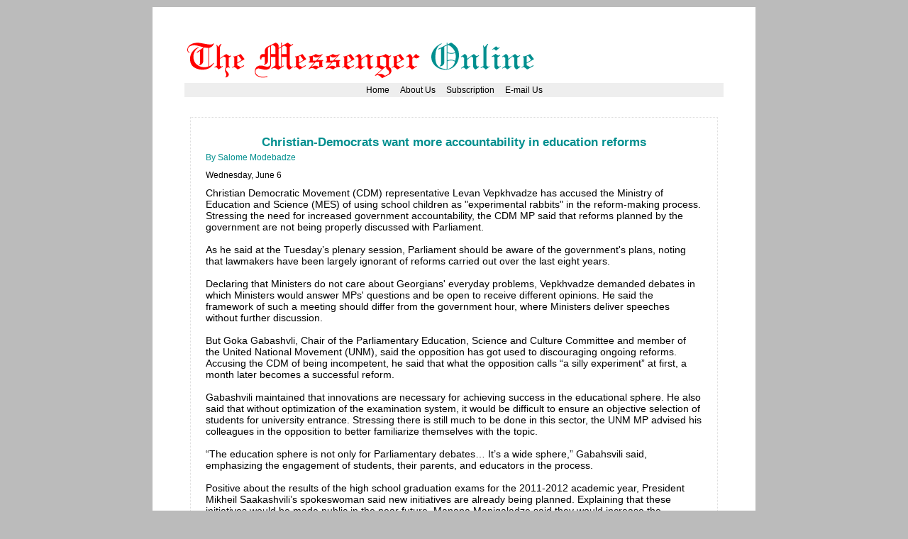

--- FILE ---
content_type: text/html
request_url: https://messenger.com.ge/issues/2622_june_6_2012/2622_salome.html
body_size: 5562
content:
<!DOCTYPE html PUBLIC "-//W3C//DTD HTML 4.01 Transitional//EN" "http://www.w3.org/TR/html4/loose.dtd">
<html>
<head>
<meta http-equiv="Content-Type" content="text/html; charset=ISO-8859-1">
<!--
 PAGE TITLE
 DATE in format: Friday, September 28 , 2007, #185 (1452)
 ARTICLE TITLE
 BY
 IMAGES - if any (<div class="image-holder-l"><img src="1452_1.jpg" title="Photo of Irakli Okruashvili"/></div>)
 TEXT -
 	- replace line breaks with <br><br>
 	- put <b>..</b> around text that needs to be bold
 	- put <i>..</i> around text that needs to be italic
  -->
<title>
  The Messenger - Christian-Democrats want more accountability in education reforms
</title>
<link type="text/css" href="/styles.css" rel="stylesheet"/>
<meta name="verify-v1" content="7UpDWUTtac3Noe/QudWQrceh4f4simY3eyX1vEVxkaY=" />
</head>
<body>

<a href="http://www.messenger.com.ge">
<img src="/images/header.gif" alt="The messenger logo" width="700" border="0"/></a>
<ul id="links">
<li><a href="/index.html">Home</a></li>
<li><a href="/aboutus.html">About Us</a></li>
<li><a href="/subscriptions.html">Subscription</a></li>
<li><a href="mailto:gtze@messenger.com.ge">E-mail Us</a></li>
</ul>


<div class="single-page-content">

<script type="text/javascript"><!--
google_ad_client = "pub-7518282748603141";
//LinkUnitContent
google_ad_slot = "1732819637";
google_ad_width = 728;
google_ad_height = 15;
//--></script>
<script type="text/javascript"
src="http://pagead2.googlesyndication.com/pagead/show_ads.js">
</script>

<!-- ARTICLE TITLE -->
<h1 class="title center">
Christian-Democrats want more accountability in education reforms
</h1>

<!-- BY -->
<div class="by">
By Salome Modebadze
<i></i>

</div>

<!-- DATE -->
<div class="date">
Wednesday, June 6
</div>

<!-- ARTICLE -->
<!-- google_ad_section_start -->
Christian Democratic Movement (CDM) representative Levan Vepkhvadze has accused the Ministry of Education and Science (MES) of using school children as "experimental rabbits" in the reform-making process. Stressing the need for increased government accountability, the CDM MP said that reforms planned by the government are not being properly discussed with Parliament.
<br><br>
As he said at the Tuesday’s plenary session, Parliament should be aware of the government's plans, noting that lawmakers have been largely ignorant of reforms carried out over the last eight years.
<br><br>
Declaring that Ministers do not care about Georgians' everyday problems, Vepkhvadze demanded debates in which Ministers would answer MPs' questions and be open to receive different opinions. He said the framework of such a meeting should differ from the government hour, where Ministers deliver speeches without further discussion.
<br><br>
But Goka Gabashvli, Chair of the Parliamentary Education, Science and Culture Committee and member of the United National Movement (UNM), said the opposition has got used to discouraging ongoing reforms. Accusing the CDM of being incompetent, he said that what the opposition calls “a silly experiment” at first, a month later becomes a successful reform.
<br><br>
Gabashvili maintained that innovations are necessary for achieving success in the educational sphere. He also said that without optimization of the examination system, it would be difficult to ensure an objective selection of students for university entrance. Stressing there is still much to be done in this sector, the UNM MP advised his colleagues in the opposition to better familiarize themselves with the topic.
<br><br>
“The education sphere is not only for Parliamentary debates… It’s a wide sphere,” Gabahsvili said, emphasizing the engagement of students, their parents, and educators in the process.
<br><br>
Positive about the results of the high school graduation exams for the 2011-2012 academic year, President Mikheil Saakashvili’s spokeswoman said new initiatives are already being planned. Explaining that these initiatives would be made public in the near future, Manana Manjgaladze said they would increase the efficiency of the education sector.



<br><br>

</div>

<script type="text/javascript"><!--
google_ad_client = "pub-7518282748603141";
//bottomcontentleaderboard
google_ad_slot = "5425473355";
google_ad_width = 728;
google_ad_height = 90;
//--></script>
<script type="text/javascript"
src="http://pagead2.googlesyndication.com/pagead/show_ads.js">
</script>

</div>


<div id="footer">
  Copyright © 2007 The Messenger. All rights reserved. Please read our <a href='/disclaimer.html'>disclaimer</a> before using any of the published materials.
  <div align="center">
    <!-- Site Meter -->
    <script type="text/javascript" src="http://s29.sitemeter.com/js/counter.js?site=s29georgianmessenger">
    </script>
    <noscript>
    <a href="http://s29.sitemeter.com/stats.asp?site=s29georgianmessenger" target="_top">
    <img src="http://s29.sitemeter.com/meter.asp?site=s29georgianmessenger" alt="Site Meter" border="0"/></a>
    </noscript>
<!-- Copyright (c)2006 Site Meter -->
  </div>
</div>
<script type="text/javascript">
var gaJsHost = (("https:" == document.location.protocol) ? "https://ssl." : "http://www.");
document.write(unescape("%3Cscript src='" + gaJsHost + "google-analytics.com/ga.js' type='text/javascript'%3E%3C/script%3E"));
</script>
<script type="text/javascript">
var pageTracker = _gat._getTracker("UA-3302888-1");
pageTracker._initData();
pageTracker._trackPageview();
</script>


</body>
</html>